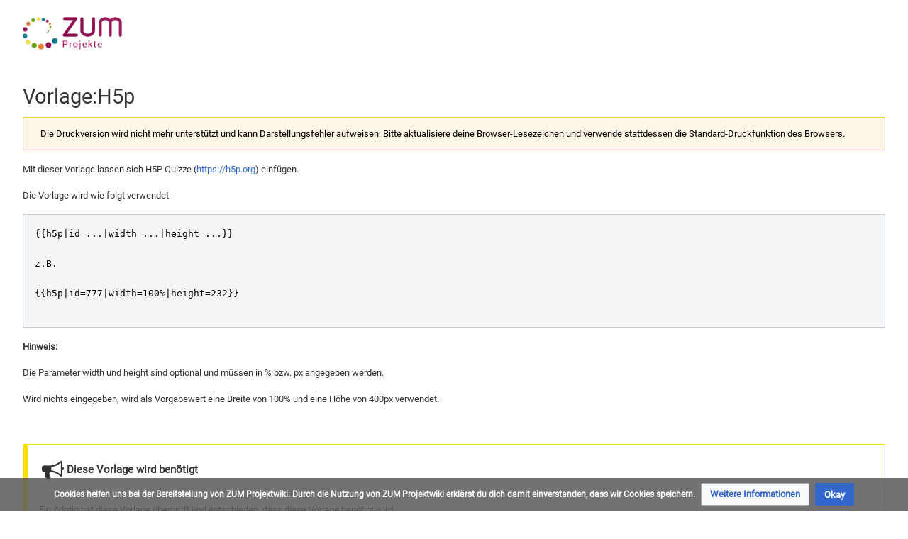

--- FILE ---
content_type: text/html; charset=UTF-8
request_url: https://projekte.zum.de/index.php?title=Vorlage:H5p&printable=yes
body_size: 7923
content:
<!DOCTYPE html>
<html class="client-nojs" lang="de" dir="ltr">
<head>
<meta charset="UTF-8"/>
<title>Vorlage:H5p – ZUM Projektwiki</title>
<script>document.documentElement.className="client-js";RLCONF={"wgBreakFrames":false,"wgSeparatorTransformTable":[",\t.",".\t,"],"wgDigitTransformTable":["",""],"wgDefaultDateFormat":"dmy","wgMonthNames":["","Januar","Februar","März","April","Mai","Juni","Juli","August","September","Oktober","November","Dezember"],"wgRequestId":"d107f1a0947b5921ab2cb081","wgCSPNonce":false,"wgCanonicalNamespace":"Template","wgCanonicalSpecialPageName":false,"wgNamespaceNumber":10,"wgPageName":"Vorlage:H5p","wgTitle":"H5p","wgCurRevisionId":300,"wgRevisionId":300,"wgArticleId":148,"wgIsArticle":true,"wgIsRedirect":false,"wgAction":"view","wgUserName":null,"wgUserGroups":["*"],"wgCategories":["Vorlage überprüft"],"wgPageContentLanguage":"de","wgPageContentModel":"wikitext","wgRelevantPageName":"Vorlage:H5p","wgRelevantArticleId":148,"wgIsProbablyEditable":false,"wgRelevantPageIsProbablyEditable":false,"wgRestrictionEdit":[],"wgRestrictionMove":[],"wgVisualEditor":{"pageLanguageCode":"de","pageLanguageDir":"ltr","pageVariantFallbacks":"de"},"wgPageFormsTargetName":null,"wgPageFormsAutocompleteValues":[],"wgPageFormsAutocompleteOnAllChars":false,"wgPageFormsFieldProperties":[],"wgPageFormsCargoFields":[],"wgPageFormsDependentFields":[],"wgPageFormsCalendarValues":[],"wgPageFormsCalendarParams":[],"wgPageFormsCalendarHTML":null,"wgPageFormsGridValues":[],"wgPageFormsGridParams":[],"wgPageFormsContLangYes":null,"wgPageFormsContLangNo":null,"wgPageFormsContLangMonths":[],"wgPageFormsHeightForMinimizingInstances":800,"wgPageFormsShowOnSelect":[],"wgPageFormsScriptPath":"/extensions/PageForms","edgValues":null,"wgPageFormsEDSettings":null,"wgAmericanDates":false,"VEForAllToolbarNormal":[{"header":"visualeditor-toolbar-paragraph-format","title":"visualeditor-toolbar-format-tooltip","type":"menu","include":{"group":"format"},"promote":["paragraph"],"demote":["preformatted","blockquote"]},{"header":"visualeditor-toolbar-text-style","title":"visualeditor-toolbar-style-tooltip","include":["bold","italic","moreTextStyle"]},{"include":["link"]},{"header":"visualeditor-toolbar-structure","title":"visualeditor-toolbar-structure","type":"list","icon":"listBullet","include":{"group":"structure"},"demote":["outdent","indent"]},{"header":"visualeditor-toolbar-insert","title":"visualeditor-toolbar-insert","type":"list","icon":"add","label":"","include":["insertTable","specialCharacter","warningblock","preformatted","infoblock","ideablock","dontblock","pinblock"]}],"VEForAllToolbarWide":[{"header":"visualeditor-toolbar-paragraph-format","title":"visualeditor-toolbar-format-tooltip","type":"menu","include":{"group":"format"},"promote":["paragraph"],"demote":["preformatted","blockquote"]},{"header":"visualeditor-toolbar-text-style","title":"visualeditor-toolbar-style-tooltip","include":["bold","italic","moreTextStyle"]},{"include":["link"]},{"header":"visualeditor-toolbar-structure","title":"visualeditor-toolbar-structure","type":"list","icon":"listBullet","include":{"group":"structure"},"demote":["outdent","indent"]},{"header":"visualeditor-toolbar-insert","title":"visualeditor-toolbar-insert","type":"list","icon":"add","label":"","include":["media","insertTable","specialCharacter","warningblock","preformatted","infoblock","ideablock","dontblock","pinblock"]}],"wgGeogebraParams":{"parameters":null},"wgMediaViewerOnClick":true,"wgMediaViewerEnabledByDefault":true,"wgEditSubmitButtonLabelPublish":false,"VEForAll":{"VisualEditorEnable":1}};
RLSTATE={"site.styles":"ready","user.styles":"ready","user":"ready","user.options":"loading","skins.timis.styles":"ready","ext.faiRoboto.styles":"ready","ext.faiFontAwesome.styles":"ready","ext.faiBrainyIcons.styles":"ready","ext.visualEditor.desktopArticleTarget.noscript":"ready","ext.embedVideo.styles":"ready","ext.CookieWarning.styles":"ready","oojs-ui-core.styles":"ready","oojs-ui.styles.indicators":"ready","mediawiki.widgets.styles":"ready","oojs-ui-core.icons":"ready"};RLPAGEMODULES=["site","mediawiki.page.ready","skins.timis.scripts","ext.quizloader","ext.visualEditor.desktopArticleTarget.init","ext.visualEditor.targetLoader","ext.closeButton","ext.embedVideo.overlay","ext.CookieWarning"];</script>
<script>(RLQ=window.RLQ||[]).push(function(){mw.loader.implement("user.options@12s5i",function($,jQuery,require,module){mw.user.tokens.set({"patrolToken":"+\\","watchToken":"+\\","csrfToken":"+\\"});});});</script>
<link rel="stylesheet" href="/load.php?lang=de&amp;modules=ext.CookieWarning.styles%7Cext.embedVideo.styles%7Cext.faiBrainyIcons.styles%7Cext.faiFontAwesome.styles%7Cext.faiRoboto.styles%7Cext.visualEditor.desktopArticleTarget.noscript%7Cmediawiki.widgets.styles%7Coojs-ui-core.icons%2Cstyles%7Coojs-ui.styles.indicators%7Cskins.timis.styles&amp;only=styles&amp;printable=1&amp;skin=timis"/>
<script async="" src="/load.php?lang=de&amp;modules=startup&amp;only=scripts&amp;printable=1&amp;raw=1&amp;skin=timis"></script>
<meta name="ResourceLoaderDynamicStyles" content=""/>
<link rel="stylesheet" href="/load.php?lang=de&amp;modules=site.styles&amp;only=styles&amp;printable=1&amp;skin=timis"/>
<meta name="generator" content="MediaWiki 1.39.15"/>
<meta name="robots" content="noindex,follow"/>
<meta name="format-detection" content="telephone=no"/>
<meta name="description" content="Mit dieser Vorlage lassen sich H5P Quizze (https://h5p.org) einfügen."/>
<meta name="viewport" content="width=device-width, initial-scale=1.0, user-scalable=yes, minimum-scale=0.25, maximum-scale=5.0"/>
<link rel="icon" href="/skins/Timis/resources/instance/images/favicon.ico"/>
<link rel="search" type="application/opensearchdescription+xml" href="/opensearch_desc.php" title="ZUM Projektwiki (de)"/>
<link rel="EditURI" type="application/rsd+xml" href="https://projekte.zum.de/api.php?action=rsd"/>
<link rel="alternate" type="application/atom+xml" title="Atom-Feed für „ZUM Projektwiki“" href="/index.php?title=Spezial:Letzte_%C3%84nderungen&amp;feed=atom"/>
	<meta property="og:type" content="article"/>

	<meta property="og:site_name" content="ZUM Projektwiki"/>

	<meta property="og:title" content="H5p"/>

	<meta property="og:description" content="Mit dieser Vorlage lassen sich H5P Quizze (https://h5p.org) einfügen."/>

	<meta property="og:url" content="https://projekte.zum.de/wiki/Vorlage:H5p"/>

</head>
<body class="mediawiki ltr sitedir-ltr mw-hide-empty-elt ns-10 ns-subject page-Vorlage_H5p rootpage-Vorlage_H5p skin-timis action-view skin--responsive not-logged-in"> <!-- Not logged in Users -->

			
			<!-- Login Button -->
			
		<div id="mw-wrapper"><div id="mw-header-container" class="ts-container"><div id="mw-header" class="ts-inner"><div id="user-tools"><div id="login-button" class="noprint"><a id="p-login" class="mw-wiki-title" href="/index.php?title=Spezial:Anmelden&amp;returnto=Vorlage%3AH5p&amp;returntoquery=printable%3Dyes" title="Anmelden"><span class="login-button-text">Anmelden</span></a></div></div><div id="p-logo-container" class="mw-portlet" role="banner"><a id="p-banner" class="mw-wiki-title" href="/wiki/Hauptseite" name="Home"><img id="p-logo" class="mw-portlet" src="/skins/Timis/resources/instance/images/logo.png" alt="Logo"/></a></div><div class="mw-portlet" id="p-search"><h3 lang="de" dir="ltr"><label for="searchInput">Suche</label></h3><form action="/index.php" id="searchform"><div id="simpleSearch"><div id="searchInput-container"><input type="search" name="search" placeholder="ZUM Projektwiki durchsuchen" aria-label="ZUM Projektwiki durchsuchen" autocapitalize="sentences" title="ZUM Projektwiki durchsuchen [f]" accesskey="f" id="searchInput"/></div><input type="hidden" value="Spezial:Suche" name="title"/><input class="searchButton mw-fallbackSearchButton" type="submit" name="fulltext" title="Suche nach Seiten, die diesen Text enthalten" id="mw-searchButton" value="Suchen"/><input class="searchButton" type="submit" name="go" title="Gehe direkt zu der Seite mit genau diesem Namen, falls sie vorhanden ist." id="searchButton" value="Seite"/><div id="search-expand-toggle"></div></div><div id="search-collapse-toggle"></div></form></div></div><div class="visualClear"></div></div><div id="menus-cover"></div><div id="mw-content-container" class="ts-container"><div id="mw-content-block" class="ts-inner"><div id="mw-content-wrapper"><div id="mw-content"><div id="content" class="mw-body" role="main"><div class="mw-indicators">
</div>
<h1 id="firstHeading" class="firstHeading mw-first-heading"><span class="mw-page-title-namespace">Vorlage</span><span class="mw-page-title-separator">:</span><span class="mw-page-title-main">H5p</span></h1><div id="bodyContentOuter"><div id="siteSub">Aus ZUM Projektwiki</div><div class="visualClear"></div><div class="mw-body-content" id="bodyContent"><div id="contentSub"></div><div id="mw-content-text" class="mw-body-content mw-content-ltr" lang="de" dir="ltr"><div class="mw-message-box-warning mw-message-box">Die Druckversion wird nicht mehr unterstützt und kann Darstellungsfehler aufweisen. Bitte aktualisiere deine Browser-Lesezeichen und verwende stattdessen die Standard-Druckfunktion des Browsers.</div><div class="mw-parser-output"><p>Mit dieser Vorlage lassen sich H5P Quizze (<a target="_blank" rel="nofollow noreferrer noopener" class="external text" href="https://h5p.org">https://h5p.org</a>) einfügen.
</p><p>Die Vorlage wird wie folgt verwendet:
</p>
<pre>{{h5p|id=...|width=...|height=...}}

z.B.

{{h5p|id=777|width=100%|height=232}}

</pre>
<p><b>Hinweis:</b>
</p><p>Die Parameter width und height sind optional und müssen in&#160;% bzw. px angegeben werden. 
</p><p>Wird nichts eingegeben, wird als Vorgabewert eine Breite von 100% und eine Höhe von 400px verwendet.
</p><p><br />
</p>
<div style="margin: 0 auto .5rem; overflow:hidden; border-left: 7px solid #FFDC00; border-top: 1px solid #FFDC00; border-right: 1px solid #FFDC00; border-bottom: 1px solid #FFDC00;">
<div style="height: 100%; padding: 0 1rem;"><div style="font-size:110%; font-weight:bold; margin-bottom: .5rem; padding:.75rem .25rem; border-bottom: 0px solid #AAA;" class="Arbeitsauftrag_Titel"><span style="font-size:1.95rem; vertical-align: middle;"><span class="fa fa-bullhorn"> </span></span> Diese Vorlage wird benötigt</div><div style="padding-bottom: .5rem;">
Ein Admin hat diese Vorlage überprüft und entschieden, dass diese Vorlage benötigt wird.</div></div></div>

<!-- 
NewPP limit report
Cached time: 20251120141627
Cache expiry: 86400
Reduced expiry: false
Complications: []
CPU time usage: 0.006 seconds
Real time usage: 0.007 seconds
Preprocessor visited node count: 62/1000000
Post‐expand include size: 1666/2097152 bytes
Template argument size: 251/2097152 bytes
Highest expansion depth: 6/100
Expensive parser function count: 0/100
Unstrip recursion depth: 0/20
Unstrip post‐expand size: 81/5000000 bytes
-->
<!--
Transclusion expansion time report (%,ms,calls,template)
100.00%    1.708      1 Vorlage:Approved_template
100.00%    1.708      1 -total
 55.44%    0.947      1 Vorlage:Box-spezial
 18.15%    0.310      1 Vorlage:Icon_bullhorn
-->

<!-- Saved in parser cache with key projekte:pcache:idhash:148-0!canonical and timestamp 20251120141627 and revision id 300.
 -->
</div></div><div class="printfooter">
Abgerufen von „<a dir="ltr" href="https://projekte.zum.de/index.php?title=Vorlage:H5p&amp;oldid=300">https://projekte.zum.de/index.php?title=Vorlage:H5p&amp;oldid=300</a>“</div>
<div class="visualClear"></div></div></div></div></div><div id="content-bottom-stuff"><div id="catlinks" class="catlinks" data-mw="interface"><div id="mw-normal-catlinks" class="mw-normal-catlinks"><a href="/wiki/Spezial:Kategorien" title="Spezial:Kategorien">Kategorie</a>: <ul><li><a href="/wiki/Kategorie:Vorlage_%C3%BCberpr%C3%BCft" title="Kategorie:Vorlage überprüft">Vorlage überprüft</a></li></ul></div></div><div id='mw-data-after-content'>
	<div class="mw-cookiewarning-container"><div class="mw-cookiewarning-text"><span>Cookies helfen uns bei der Bereitstellung von ZUM Projektwiki. Durch die Nutzung von ZUM Projektwiki erklärst du dich damit einverstanden, dass wir Cookies speichern.</span></div><form method="POST"><div class='oo-ui-layout oo-ui-horizontalLayout'><span class='oo-ui-widget oo-ui-widget-enabled oo-ui-buttonElement oo-ui-buttonElement-framed oo-ui-labelElement oo-ui-flaggedElement-progressive oo-ui-buttonWidget'><a role='button' tabindex='0' href='./ZUM Projektwiki:Datenschutz' rel='nofollow' class='oo-ui-buttonElement-button'><span class='oo-ui-iconElement-icon oo-ui-iconElement-noIcon oo-ui-image-progressive'></span><span class='oo-ui-labelElement-label'>Weitere Informationen</span><span class='oo-ui-indicatorElement-indicator oo-ui-indicatorElement-noIndicator oo-ui-image-progressive'></span></a></span><span class='oo-ui-widget oo-ui-widget-enabled oo-ui-inputWidget oo-ui-buttonElement oo-ui-buttonElement-framed oo-ui-labelElement oo-ui-flaggedElement-primary oo-ui-flaggedElement-progressive oo-ui-buttonInputWidget'><button type='submit' tabindex='0' name='disablecookiewarning' value='OK' class='oo-ui-inputWidget-input oo-ui-buttonElement-button'><span class='oo-ui-iconElement-icon oo-ui-iconElement-noIcon oo-ui-image-invert'></span><span class='oo-ui-labelElement-label'>Okay</span><span class='oo-ui-indicatorElement-indicator oo-ui-indicatorElement-noIndicator oo-ui-image-invert'></span></button></span></div></form></div>
</div>
</div></div><div id="mw-sidebar-block"><div id="mw-site-navigation"><div id="site-navigation" class="sidebar-chunk"><h2><span>Navigation</span></h2><div class="sidebar-inner"><div role="navigation" class="mw-portlet" id="p-Projekte" aria-labelledby="p-Projekte-label"><h3 id="p-Projekte-label" lang="de" dir="ltr">Projekte</h3><div class="mw-portlet-body"><ul lang="de" dir="ltr"><li id="n-Schulen-&amp;-Projekte" class="mw-list-item"><a href="/wiki/Schulen_und_Projekte"><span>Schulen &amp; Projekte</span></a></li><li id="n-Projektwiki-(alt)" class="mw-list-item"><a href="https://projektwiki.zum.de/wiki/Hauptseite" rel="nofollow" target="_blank"><span>Projektwiki (alt)</span></a></li></ul></div></div><div role="navigation" class="mw-portlet" id="p-ZUM" aria-labelledby="p-ZUM-label"><h3 id="p-ZUM-label" lang="de" dir="ltr">ZUM</h3><div class="mw-portlet-body"><ul lang="de" dir="ltr"><li id="n-ZUM.de" class="mw-list-item"><a href="https://www.zum.de/portal/" rel="nofollow" target="_blank"><span>ZUM.de</span></a></li><li id="n-ZUM-Unterrichten" class="mw-list-item"><a href="https://unterrichten.zum.de/wiki/Hauptseite" rel="nofollow" target="_blank"><span>ZUM-Unterrichten</span></a></li></ul></div></div><div role="navigation" class="mw-portlet" id="p-Hilfen" aria-labelledby="p-Hilfen-label"><h3 id="p-Hilfen-label" lang="de" dir="ltr">Hilfen</h3><div class="mw-portlet-body"><ul lang="de" dir="ltr"><li id="n-Kurzanleitung" class="mw-list-item"><a href="https://projekte.zum.de/images/0/05/Kurzanleitung_ZUMProjekte_2023.pdf" rel="nofollow" target="_blank"><span>Kurzanleitung</span></a></li><li id="n-VisualEditor" class="mw-list-item"><a href="/wiki/Hilfe:VisualEditor"><span>VisualEditor</span></a></li><li id="n-Medien" class="mw-list-item"><a href="/wiki/Hilfe:Medien"><span>Medien</span></a></li><li id="n-R-Quizze" class="mw-list-item"><a href="/wiki/Hilfe:R-Quizze"><span>R-Quizze</span></a></li><li id="n-Spalten" class="mw-list-item"><a href="/wiki/Hilfe:Spalten"><span>Spalten</span></a></li><li id="n-Zitat" class="mw-list-item"><a href="/wiki/Hilfe:Zitat"><span>Zitat</span></a></li><li id="n-Boxen" class="mw-list-item"><a href="/wiki/Hilfe:Box"><span>Boxen</span></a></li><li id="n-Navigation" class="mw-list-item"><a href="/wiki/Hilfe:Navigation"><span>Navigation</span></a></li><li id="n-Farben" class="mw-list-item"><a href="/wiki/Hilfe:Farben"><span>Farben</span></a></li><li id="n-Kurzüberblick" class="mw-list-item"><a href="/wiki/Hilfe:Kurz%C3%BCberblick"><span>Kurzüberblick</span></a></li><li id="n-Schnelle-Hilfe" class="mw-list-item"><a href="/wiki/Hilfe:Schnelle_Hilfe"><span>Schnelle Hilfe</span></a></li><li id="n-Projektstartseite" class="mw-list-item"><a href="/wiki/Hilfe:Projektstartseite"><span>Projektstartseite</span></a></li><li id="n-letzte-Änderungen" class="mw-list-item"><a href="/wiki/Spezial:Letzte_%C3%84nderungen"><span>letzte Änderungen</span></a></li></ul></div></div></div></div></div><div id="mw-custom-sidebar"></div></div><div id="mw-related-navigation"><div id="highlighted-tools" class="sidebar-chunk"><h2><span>⧼timis-pagehighlighted⧽</span></h2><div class="sidebar-inner"><div role="navigation" class="mw-portlet" id="p-highlighted" aria-labelledby="p-highlighted-label"><h3 id="p-highlighted-label" lang="de" dir="ltr">timis-pagehighlighted</h3><div class="mw-portlet-body"><ul lang="de" dir="ltr"><li id="ca-view" class="selected mw-list-item"><a href="/wiki/Vorlage:H5p"><span>Lesen</span></a></li></ul></div></div></div></div><div id="namespaces" class="sidebar-chunk"><h2><span>⧼timis-pagenamespaces⧽</span></h2><div class="sidebar-inner"><div role="navigation" class="mw-portlet" id="p-namespaces" aria-labelledby="p-namespaces-label"><h3 id="p-namespaces-label" lang="de" dir="ltr">Namensräume</h3><div class="mw-portlet-body"><ul lang="de" dir="ltr"><li id="ca-nstab-template" class="selected mw-list-item"><a href="/wiki/Vorlage:H5p" title="Vorlage anzeigen [c]" accesskey="c"><span>Vorlage</span></a></li><li id="ca-talk" class="new mw-list-item"><a href="/index.php?title=Vorlage_Diskussion:H5p&amp;action=edit&amp;redlink=1" rel="discussion" title="Diskussion zum Seiteninhalt (Seite nicht vorhanden) [t]" accesskey="t"><span>Diskussion</span></a></li></ul></div></div></div></div><div id="translate-tools" class="sidebar-chunk"><h2><span>⧼timis-pagetranslate⧽</span></h2><div class="sidebar-inner"><div role="navigation" class="mw-portlet emptyPortlet" id="p-translate" aria-labelledby="p-translate-label"><h3 id="p-translate-label" lang="de" dir="ltr">timis-pagetranslate</h3><div class="mw-portlet-body"><ul lang="de" dir="ltr"></ul></div></div></div></div><div id="page-tools" class="sidebar-chunk"><h2><span>Seitenwerkzeuge</span></h2><div class="sidebar-inner"><div role="navigation" class="mw-portlet" id="p-cactions" title="Weitere Optionen" aria-labelledby="p-cactions-label"><h3 id="p-cactions-label" lang="de" dir="ltr">Seitenwerkzeuge</h3><div class="mw-portlet-body"><ul lang="de" dir="ltr"><li id="ca-viewsource" class="mw-list-item"><a href="/index.php?title=Vorlage:H5p&amp;action=edit" title="Diese Seite ist geschützt. Ihr Quelltext kann dennoch angesehen und kopiert werden. [e]" accesskey="e"><span>Quelltext anzeigen</span></a></li><li id="ca-history" class="mw-list-item"><a href="/index.php?title=Vorlage:H5p&amp;action=history" title="Frühere Versionen dieser Seite listen [h]" accesskey="h"><span>Versionsgeschichte</span></a></li></ul></div></div><div role="navigation" class="mw-portlet emptyPortlet" id="p-userpagetools" aria-labelledby="p-userpagetools-label"><h3 id="p-userpagetools-label" lang="de" dir="ltr">Benutzerseitenwerkzeuge</h3><div class="mw-portlet-body"><ul lang="de" dir="ltr"></ul></div></div></div></div><div id="more-tools" class="sidebar-chunk"><h2><span>Seitenwerkzeuge</span></h2><div class="sidebar-inner"><div role="navigation" class="mw-portlet emptyPortlet" id="p-tb" aria-labelledby="p-tb-label"><h3 id="p-tb-label" lang="de" dir="ltr">Wikiwerkzeuge</h3><div class="mw-portlet-body"><ul lang="de" dir="ltr"></ul></div></div><div role="navigation" class="mw-portlet" id="p-pagemisc" aria-labelledby="p-pagemisc-label"><h3 id="p-pagemisc-label" lang="de" dir="ltr">Mehr</h3><div class="mw-portlet-body"><ul lang="de" dir="ltr"><li id="t-whatlinkshere" class="mw-list-item"><a href="/wiki/Spezial:Linkliste/Vorlage:H5p" title="Liste aller Seiten, die hierher verlinken [j]" accesskey="j"><span>Links auf diese Seite</span></a></li><li id="t-recentchangeslinked" class="mw-list-item"><a href="/wiki/Spezial:%C3%84nderungen_an_verlinkten_Seiten/Vorlage:H5p" rel="nofollow" title="Letzte Änderungen an Seiten, die von hier verlinkt sind [k]" accesskey="k"><span>Änderungen an verlinkten Seiten</span></a></li><li id="t-upload" class="mw-list-item"><a href="/wiki/Spezial:Hochladeassistent" title="Dateien hochladen [u]" accesskey="u"><span>Datei hochladen</span></a></li><li id="t-specialpages" class="mw-list-item"><a href="/wiki/Spezial:Spezialseiten" title="Liste aller Spezialseiten [q]" accesskey="q"><span>Spezialseiten</span></a></li><li id="t-permalink" class="mw-list-item"><a href="/index.php?title=Vorlage:H5p&amp;oldid=300" title="Dauerhafter Link zu dieser Seitenversion"><span>Permanenter Link</span></a></li><li id="t-info" class="mw-list-item"><a href="/index.php?title=Vorlage:H5p&amp;action=info" title="Weitere Informationen über diese Seite"><span>Seiten­­informationen</span></a></li><li id="t-pagelog" class="mw-list-item"><a href="/index.php?title=Spezial:Logbuch&amp;page=Vorlage%3AH5p"><span>Seitenlogbücher</span></a></li></ul></div></div></div></div></div><div class="visualClear"></div></div></div><div id="custom-footer" class="ts-inner"><div id="footer-banner">
	<div id="footer-icons-custom" style="margin: 1rem; display: flex; align-items: center; justify-content: center; flex-wrap: wrap;">
		<div id="zum-logo" style="max-width: 250px; padding: 1rem; "><a href="http://zum.de" target="_blank"><img src="/skins/Timis/resources/instance/images/zum-projekt-logo.svg" alt="Logo ZUM Projekt" /></a></div>
		<div id="oer-logo" style="max-width: 180px; padding: 1rem; "><img src="/skins/Timis/resources/instance/images/oer.svg" alt="Logo OER" /></div>
		<div id="cc-logo" style="max-width: 170px; padding: 2rem 1rem 1rem; "><a rel="license" href="https://creativecommons.org/licenses/by-sa/4.0/deed.de" target="_blank"><img src="/skins/Timis/resources/instance/images/cc-by-sa.svg" alt="Logo Lizenz CC BY-SA" /></a></div>
	</div>
</div>
</div><div class="visualClear"></div></div><div id="mw-footer" class="mw-footer ts-inner" role="contentinfo" lang="de" dir="ltr"><div id="footer-list"><ul id="footer-info"><li id="footer-info-lastmod"> Diese Seite wurde zuletzt am 17. Dezember 2018 um 13:16 Uhr bearbeitet.</li></ul><ul id="footer-places"><li id="footer-places-privacy"><a href="/wiki/ZUM_Projektwiki:Datenschutz">Datenschutz</a></li><li id="footer-places-about"><a href="/wiki/ZUM_Projektwiki:%C3%9Cber_ZUM_Projektwiki">Über ZUM Projektwiki</a></li><li id="footer-places-disclaimer"><a href="/wiki/ZUM_Projektwiki:Impressum">Impressum &amp; Haftungsausschluss</a></li></ul></div><div class="visualClear"></div></div></div><script>(RLQ=window.RLQ||[]).push(function(){mw.config.set({"wgPageParseReport":{"limitreport":{"cputime":"0.006","walltime":"0.007","ppvisitednodes":{"value":62,"limit":1000000},"postexpandincludesize":{"value":1666,"limit":2097152},"templateargumentsize":{"value":251,"limit":2097152},"expansiondepth":{"value":6,"limit":100},"expensivefunctioncount":{"value":0,"limit":100},"unstrip-depth":{"value":0,"limit":20},"unstrip-size":{"value":81,"limit":5000000},"timingprofile":["100.00%    1.708      1 Vorlage:Approved_template","100.00%    1.708      1 -total"," 55.44%    0.947      1 Vorlage:Box-spezial"," 18.15%    0.310      1 Vorlage:Icon_bullhorn"]},"cachereport":{"timestamp":"20251120141627","ttl":86400,"transientcontent":false}}});});</script>
<!-- Matomo -->
<script type="text/javascript">
  var _paq = _paq || [];
  _paq.push(["trackPageView"]);
  _paq.push(["enableLinkTracking"]);

  (function() {
    var u = (("https:" == document.location.protocol) ? "https" : "http") + "://"+"stats.zum.de/";
    _paq.push(["setTrackerUrl", u+"piwik.php"]);
    _paq.push(["setSiteId", "66"]);
    var d=document, g=d.createElement("script"), s=d.getElementsByTagName("script")[0]; g.type="text/javascript";
    g.defer=true; g.async=true; g.src=u+"piwik.js"; s.parentNode.insertBefore(g,s);
  })();
</script>
<!-- End Matomo Code -->

<!-- Matomo Image Tracker -->
<noscript><img src="https://stats.zum.de/piwik.php?idsite=66&rec=1" style="border:0" alt="" /></noscript>
<!-- End Matomo -->
<script>(RLQ=window.RLQ||[]).push(function(){mw.config.set({"wgBackendResponseTime":201});});</script>
</body>
</html>

--- FILE ---
content_type: text/css; charset=utf-8
request_url: https://projekte.zum.de/load.php?lang=de&modules=site.styles&only=styles&printable=1&skin=timis
body_size: 4330
content:
.zuordnungs-quiz .feld img.mwe-math-fallback-image-inline{max-width:none;margin:0}.mediawiki .buchstabenraten-quiz,.mediawiki .suchsel-quiz,.mediawiki .kreuzwort-quiz,.mediawiki .schuettel-quiz,.mediawiki .multiplechoice-quiz,.mediawiki .memo-quiz,.mediawiki .lueckentext-quiz,.mediawiki .zuordnungs-quiz{border-color:#DBDBDB }.mediawiki .kreuzwort-quiz .eingabe,.mediawiki .lueckentext-quiz .daten-pool,.mediawiki .zuordnungs-quiz .daten-pool{background-color:#c4e3e8 ;border-color:#85C5CF}.mediawiki .kreuzwort-quiz .eingabe .eingabe-header{background-image:none;background:#c4e3e8}.mediawiki .memo-quiz .feld,.mediawiki .memo-quiz .fertig{border-color:#8080ff}.mediawiki .schuettel-quiz .luecke,.mediawiki .lueckentext-quiz .feld,.mediawiki .zuordnungs-quiz .feld,.mediawiki .zuordnungs-quiz .loesungs-paar .feld ~ .feld,.mediawiki .mediawiki .kreuzwort-quiz .eingabezeile span{background-color:#fff6cc ;border-color:#FFEA77 }.mediawiki .mediawiki .kreuzwort-quiz .eingabezeile span.aktiv{background-color:#E994BF ;border-color:#B6226D }.mediawiki .zuordnungs-quiz .loesungs-paar{background-color:#F1F1F1;border-color:#C8C8C8}.mediawiki .zuordnungs-quiz .loesungs-paar .feld{background-color:#c4e3e8;border-color:#85C5CF }.mediawiki .memo-quiz .fertig,.mediawiki .lueckentext-quiz .luecke{background-color:#fff6cc ;border-color:#FFEA77 }.mediawiki .memo-quiz .aktiv{background-color:#FFCEA2 ;border-color:#DD7F28 }.mediawiki .suchsel-quiz .gitter td,.mediawiki .lueckentext-quiz table.puzzle{border-color:black}.mediawiki .lueckentext-quiz table.puzzle .luecke{background-color:#f0f0f0}.mediawiki .multiplechoice-quiz .richtig{background-color:#A8DF4A ;border-color:#6CA111 }.mediawiki .multiplechoice-quiz .falsch{background-color:##E994BF ;border-color:#C64285}.mediawiki .kreuzwort-quiz .gitter .feld{background-color:#ffffff;border-color:#000000}.mediawiki .kreuzwort-quiz .gitter .einfuegemarke{background-color:#ffffff}.mediawiki .buchstabenraten-quiz .eingabehinweis span,.mediawiki .kreuzwort-quiz .eingabehinweis span{background-color:#ffffff;border-color:#888888}.mediawiki .kreuzwort-quiz .eingabezeile span{border-color:#60ff60;background-color:#c0ffc0}.mediawiki .kreuzwort-quiz .eingabezeile span.aktiv{border-color:#ff0000;background-color:#c0ffc0;color:#ff0000}.mediawiki .suchsel-quiz .gitter .feld{background-color:#dddddd}.mediawiki .suchsel-quiz .gitter .aufgedeckt{background-color:#D4F69C}.mediawiki .suchsel-quiz .gitter .markiert{background-color:#fff6cc}.mediawiki .suchsel-quiz .gitter .hover{background-color:#fff6cc}.mediawiki .suchsel-quiz .liste{border-color:#a0a0a0}.mediawiki .suchsel-quiz .liste .ausgefuellt{font-weight:normal}.mediawiki .buchstabenraten-quiz div{background-color:#ffdddd;border-color:#000000}.mediawiki .buchstabenraten-quiz .start-link{border-color:#ff0000;color:#ff0000}.mediawiki .buchstabenraten-quiz .start-link:hover{border-color:#ff0000}.mediawiki .buchstabenraten-quiz .statusbild{border-color:#000000}.mediawiki .buchstabenraten-quiz .statusbild img{background-color:#ffffff}.mediawiki .buchstabenraten-quiz .geratene-buchstaben li{border-color:#ff0000;background-color:#ff8888;color:#ff0000}.mediawiki .buchstabenraten-quiz .geratene-buchstaben li.treffer{border-color:#00ff00;background-color:#ccffcc;color:#00aa00}.mediawiki .buchstabenraten-quiz .ratewort li{border-color:#666666;background-color:#cccccc}.mediawiki .buchstabenraten-quiz .ratewort li.erraten{border-color:#00ff00;background-color:#ccffcc;color:#00a000}.mediawiki .anvisiert{background-color:#FFCEA2 !important;border-color:#DD7F28 !important}.mediawiki .auswertungs-button{background-color:#F19D50;border-color:#AE5D12;color:white;font-weight:normal}.mediawiki .quiz-bewertung{background-color:#e6fac7;border-color:#C0EF6F;font-weight:normal;line-height:1.2em;border-left:none;border-right:none}.mediawiki p.quiz-bewertung{line-height:inherit}.mediawiki .schuettel-quiz .luecke{padding:0 0.25em;margin:0}.mediawiki .schuettel-quiz .luecke input{line-height:1.2em;font-size:100%;height:100%;margin-left:-0.25em}.mediawiki .schuettel-quiz .luecke,.mediawiki .lueckentext-quiz .luecke{min-width:5em;width:auto;line-height:1em;min-height:1.2em;height:auto;display:inline-block}.mediawiki .schuettel-quiz .luecke .feld,.mediawiki .schuettel-quiz .luecke .feldundefined,.mediawiki .lueckentext-quiz .luecke .feld,.mediawiki .schuettel-quiz .luecke .feldundefined{height:auto;width:auto;display:inline-block;border:none}

--- FILE ---
content_type: text/css
request_url: https://projekte.zum.de/extensions/QuizLoader/css/wordjumble.css?8c444
body_size: 762
content:

@media screen {

	.rquiz-wordjumble {
		display: block;
		margin: 10px 10px;
		padding: 0;
		width: calc(100% - 11px);
	}

	.rquiz-wordjumble label {
		background: #efd;
		border-radius: 5px;
		box-shadow: 0 0 5px #694;
		cursor: pointer;
		display: inline-block;
		margin: 0 0.3em;
		padding: 0.1em;
	}

	.rquiz-wordjumble label input {
		font-size: 95%;
		padding: 0 0.2em;
		text-align: center;
		width: 5em;
	}

	.rquiz-wordjumble label input.rquiz-error {
		color: red;
	}

}

@media print {

	.rquiz-wordjumble {
		display: block;
		page-break-before: always;
		page-break-inside: avoid;
	}

	.rquiz-wordjumble label {
		background: #eee;
		border-bottom: 0.11pt solid #ccc;
		margin: 0px 0px 10px 0px;
		padding: 0px;
		white-space: nowrap;
	}

	.rquiz-wordjumble label input {
		margin: 0px;
		padding: 0px;
		visibility: hidden;
		width: 8em;
	}

}
